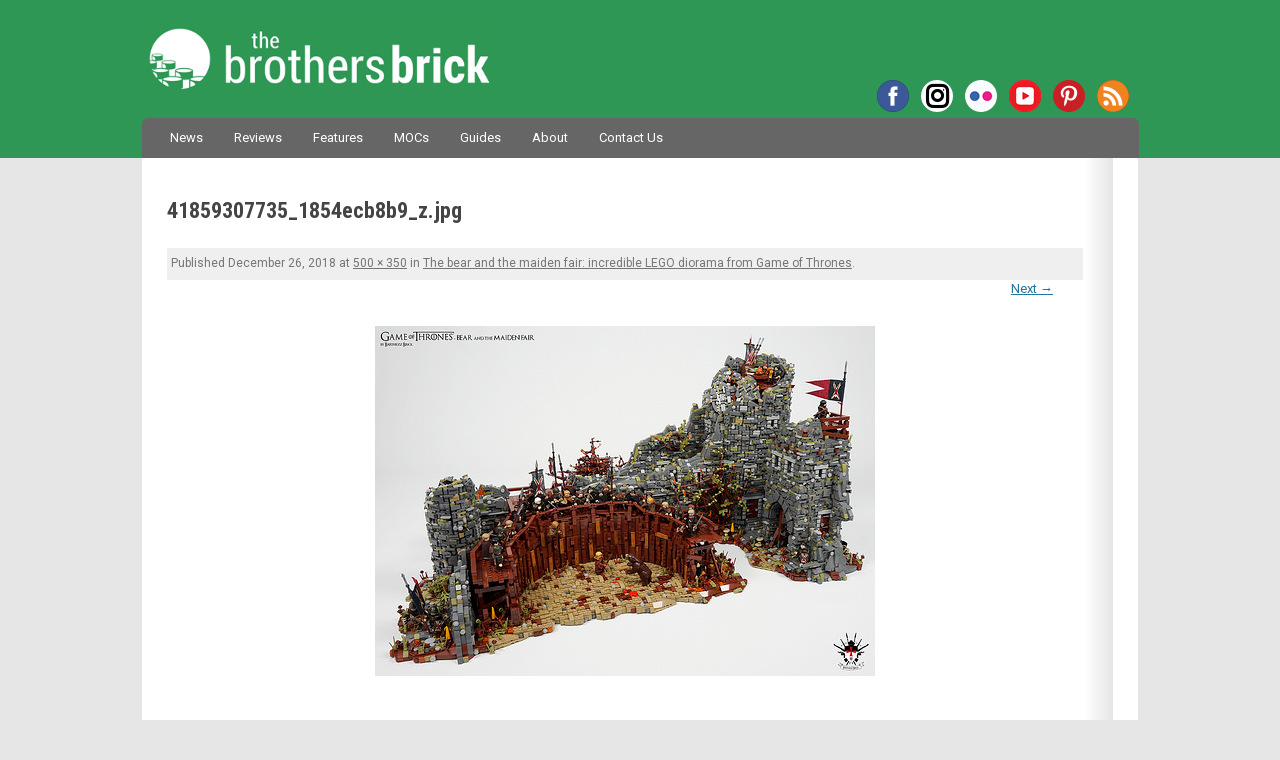

--- FILE ---
content_type: text/html; charset=UTF-8
request_url: https://www.brothers-brick.com/2018/06/17/the-bear-and-the-maiden-fair-incredible-lego-diorama-from-game-of-thrones/41859307735_1854ecb8b9_z-jpg/
body_size: 40007
content:
<!DOCTYPE html>
<!--[if IE 7]>
<html class="ie ie7" lang="en-US">
<![endif]-->
<!--[if IE 8]>
<html class="ie ie8" lang="en-US">
<![endif]-->
<!--[if !(IE 7) | !(IE 8)  ]><!-->
<html lang="en-US">
<!--<![endif]-->
<head>
<!-- Google tag (gtag.js) -->
<script async src="https://www.googletagmanager.com/gtag/js?id=G-MMFD46JDLW"></script>
<script>
  window.dataLayer = window.dataLayer || [];
  function gtag(){dataLayer.push(arguments);}
  gtag('js', new Date());

  gtag('config', 'G-MMFD46JDLW');
</script>
<meta charset="UTF-8" />
<meta name="viewport" content="width=device-width, initial-scale=1" />

<!-- AB: Google Webmaster Tools verification -->
<meta name="google-site-verification" content="dCYWdKRQRYqkrFwdSZOwANsWo1dcy3txsog-vlY-hJs" />
<!-- AB: Bing Webmaster Tools verification -->
<meta name="msvalidate.01" content="7656E1953CA1EC4B9770CB83F8AAE7BD" />
<!-- AB: Windows Live Search Webmaster Tools verification -->
<meta name="msvalidate.01" content="67FC29BFC68241FA8B445AD45EA6D09D" />
<!-- AB: Yahoo! Site Explorer verification -->
<meta name="y_key" content="da6f1886fd45d606" />
<!-- AB: Facebook Insights for Domains verification -->
<meta property="fb:page_id" content="35580705569" />
<!-- AB: Pinterest site ownership verification -->
<meta name="p:domain_verify" content="b3f4e1a67bf4a279b4db87d205357a80"/>

<script type="text/javascript" async="false" src="//monu.delivery/site/c/1/43fdd2-5b5b-4ff4-a8e1-0b4bb4c08dcc.js" data-cfasync="false"></script>

<title>41859307735_1854ecb8b9_z.jpg - The Brothers Brick | The Brothers Brick</title>
<link rel="profile" href="http://gmpg.org/xfn/11" />
<link rel="pingback" href="https://www.brothers-brick.com/xmlrpc.php" />
<link rel="stylesheet" href="https://use.fontawesome.com/releases/v5.4.2/css/brands.css" integrity="sha384-BCEeiNUiLzxxoeYaIu7jJqq0aVVz2O2Ig4WbWEmRQ2Dx/AAxNV1wMDBXyyrxw1Zd" crossorigin="anonymous">
<link rel="stylesheet" href="https://use.fontawesome.com/releases/v5.4.2/css/fontawesome.css" integrity="sha384-HU5rcgG/yUrsDGWsVACclYdzdCcn5yU8V/3V84zSrPDHwZEdjykadlgI6RHrxGrJ" crossorigin="anonymous">
<!--[if lt IE 9]>
<script src="https://www.brothers-brick.com/wp-content/themes/TBB/js/html5.js" type="text/javascript"></script>
<![endif]-->
<!-- AB: eBay Smart Links script -->
<script>window._epn = {campaign:5337800812};</script>
<script src="https://epnt.ebay.com/static/epn-smart-tools.js"></script>
<!-- END: eBay Smart Links script -->
<meta name='robots' content='index, follow, max-image-preview:large, max-snippet:-1, max-video-preview:-1' />

	<!-- This site is optimized with the Yoast SEO plugin v26.6 - https://yoast.com/wordpress/plugins/seo/ -->
	<link rel="canonical" href="https://www.brothers-brick.com/2018/06/17/the-bear-and-the-maiden-fair-incredible-lego-diorama-from-game-of-thrones/41859307735_1854ecb8b9_z-jpg/" />
	<meta property="og:locale" content="en_US" />
	<meta property="og:type" content="article" />
	<meta property="og:title" content="41859307735_1854ecb8b9_z.jpg - The Brothers Brick" />
	<meta property="og:url" content="https://www.brothers-brick.com/2018/06/17/the-bear-and-the-maiden-fair-incredible-lego-diorama-from-game-of-thrones/41859307735_1854ecb8b9_z-jpg/" />
	<meta property="og:site_name" content="The Brothers Brick" />
	<meta property="article:publisher" content="https://www.facebook.com/brothersbrick" />
	<meta property="og:image" content="https://www.brothers-brick.com/2018/06/17/the-bear-and-the-maiden-fair-incredible-lego-diorama-from-game-of-thrones/41859307735_1854ecb8b9_z-jpg" />
	<meta property="og:image:width" content="500" />
	<meta property="og:image:height" content="350" />
	<meta property="og:image:type" content="image/jpeg" />
	<meta name="twitter:card" content="summary_large_image" />
	<meta name="twitter:site" content="@BrothersBrick" />
	<script type="application/ld+json" class="yoast-schema-graph">{"@context":"https://schema.org","@graph":[{"@type":"WebPage","@id":"https://www.brothers-brick.com/2018/06/17/the-bear-and-the-maiden-fair-incredible-lego-diorama-from-game-of-thrones/41859307735_1854ecb8b9_z-jpg/","url":"https://www.brothers-brick.com/2018/06/17/the-bear-and-the-maiden-fair-incredible-lego-diorama-from-game-of-thrones/41859307735_1854ecb8b9_z-jpg/","name":"41859307735_1854ecb8b9_z.jpg - The Brothers Brick","isPartOf":{"@id":"https://www.brothers-brick.com/#website"},"primaryImageOfPage":{"@id":"https://www.brothers-brick.com/2018/06/17/the-bear-and-the-maiden-fair-incredible-lego-diorama-from-game-of-thrones/41859307735_1854ecb8b9_z-jpg/#primaryimage"},"image":{"@id":"https://www.brothers-brick.com/2018/06/17/the-bear-and-the-maiden-fair-incredible-lego-diorama-from-game-of-thrones/41859307735_1854ecb8b9_z-jpg/#primaryimage"},"thumbnailUrl":"https://s3-us-west-2.amazonaws.com/media.brothers-brick.com/wp-content/uploads/2018/12/41859307735_1854ecb8b9_z.jpg","datePublished":"2018-12-27T00:45:43+00:00","breadcrumb":{"@id":"https://www.brothers-brick.com/2018/06/17/the-bear-and-the-maiden-fair-incredible-lego-diorama-from-game-of-thrones/41859307735_1854ecb8b9_z-jpg/#breadcrumb"},"inLanguage":"en-US","potentialAction":[{"@type":"ReadAction","target":["https://www.brothers-brick.com/2018/06/17/the-bear-and-the-maiden-fair-incredible-lego-diorama-from-game-of-thrones/41859307735_1854ecb8b9_z-jpg/"]}]},{"@type":"ImageObject","inLanguage":"en-US","@id":"https://www.brothers-brick.com/2018/06/17/the-bear-and-the-maiden-fair-incredible-lego-diorama-from-game-of-thrones/41859307735_1854ecb8b9_z-jpg/#primaryimage","url":"https://s3-us-west-2.amazonaws.com/media.brothers-brick.com/wp-content/uploads/2018/12/41859307735_1854ecb8b9_z.jpg","contentUrl":"https://s3-us-west-2.amazonaws.com/media.brothers-brick.com/wp-content/uploads/2018/12/41859307735_1854ecb8b9_z.jpg"},{"@type":"BreadcrumbList","@id":"https://www.brothers-brick.com/2018/06/17/the-bear-and-the-maiden-fair-incredible-lego-diorama-from-game-of-thrones/41859307735_1854ecb8b9_z-jpg/#breadcrumb","itemListElement":[{"@type":"ListItem","position":1,"name":"Home","item":"https://www.brothers-brick.com/"},{"@type":"ListItem","position":2,"name":"The bear and the maiden fair: incredible LEGO diorama from Game of Thrones","item":"https://www.brothers-brick.com/2018/06/17/the-bear-and-the-maiden-fair-incredible-lego-diorama-from-game-of-thrones/"},{"@type":"ListItem","position":3,"name":"41859307735_1854ecb8b9_z.jpg"}]},{"@type":"WebSite","@id":"https://www.brothers-brick.com/#website","url":"https://www.brothers-brick.com/","name":"The Brothers Brick","description":"World&#039;s No. 1 source for LEGO news, reviews, and fan creations.","publisher":{"@id":"https://www.brothers-brick.com/#organization"},"potentialAction":[{"@type":"SearchAction","target":{"@type":"EntryPoint","urlTemplate":"https://www.brothers-brick.com/?s={search_term_string}"},"query-input":{"@type":"PropertyValueSpecification","valueRequired":true,"valueName":"search_term_string"}}],"inLanguage":"en-US"},{"@type":"Organization","@id":"https://www.brothers-brick.com/#organization","name":"The Brothers Brick","url":"https://www.brothers-brick.com/","logo":{"@type":"ImageObject","inLanguage":"en-US","@id":"https://www.brothers-brick.com/#/schema/logo/image/","url":"https://s3-us-west-2.amazonaws.com/media.brothers-brick.com/wp-content/uploads/2018/10/TBB-Logo-White-With-Text-e1482865754586.jpg","contentUrl":"https://s3-us-west-2.amazonaws.com/media.brothers-brick.com/wp-content/uploads/2018/10/TBB-Logo-White-With-Text-e1482865754586.jpg","width":250,"height":250,"caption":"The Brothers Brick"},"image":{"@id":"https://www.brothers-brick.com/#/schema/logo/image/"},"sameAs":["https://www.facebook.com/brothersbrick","https://x.com/BrothersBrick","https://www.pinterest.com/brothersbrick/","https://www.youtube.com/channel/UCI0ILSOvIJG--enTaZS4Cng"]}]}</script>
	<!-- / Yoast SEO plugin. -->


<link rel='dns-prefetch' href='//www.brothers-brick.com' />
<link rel='dns-prefetch' href='//widgetlogic.org' />
<link rel='dns-prefetch' href='//secure.gravatar.com' />
<link rel='dns-prefetch' href='//stats.wp.com' />
<link rel='dns-prefetch' href='//fonts.googleapis.com' />
<link rel='dns-prefetch' href='//v0.wordpress.com' />
<link rel='dns-prefetch' href='//jetpack.wordpress.com' />
<link rel='dns-prefetch' href='//s0.wp.com' />
<link rel='dns-prefetch' href='//public-api.wordpress.com' />
<link rel='dns-prefetch' href='//0.gravatar.com' />
<link rel='dns-prefetch' href='//1.gravatar.com' />
<link rel='dns-prefetch' href='//2.gravatar.com' />
<link rel='dns-prefetch' href='//widgets.wp.com' />
<link rel="alternate" type="application/rss+xml" title="The Brothers Brick &raquo; Feed" href="https://www.brothers-brick.com/feed/" />
<link rel="alternate" type="application/rss+xml" title="The Brothers Brick &raquo; Comments Feed" href="https://www.brothers-brick.com/comments/feed/" />
<link rel="alternate" type="application/rss+xml" title="The Brothers Brick &raquo; 41859307735_1854ecb8b9_z.jpg Comments Feed" href="https://www.brothers-brick.com/2018/06/17/the-bear-and-the-maiden-fair-incredible-lego-diorama-from-game-of-thrones/41859307735_1854ecb8b9_z-jpg/feed/" />
<link rel="alternate" title="oEmbed (JSON)" type="application/json+oembed" href="https://www.brothers-brick.com/wp-json/oembed/1.0/embed?url=https%3A%2F%2Fwww.brothers-brick.com%2F2018%2F06%2F17%2Fthe-bear-and-the-maiden-fair-incredible-lego-diorama-from-game-of-thrones%2F41859307735_1854ecb8b9_z-jpg%2F" />
<link rel="alternate" title="oEmbed (XML)" type="text/xml+oembed" href="https://www.brothers-brick.com/wp-json/oembed/1.0/embed?url=https%3A%2F%2Fwww.brothers-brick.com%2F2018%2F06%2F17%2Fthe-bear-and-the-maiden-fair-incredible-lego-diorama-from-game-of-thrones%2F41859307735_1854ecb8b9_z-jpg%2F&#038;format=xml" />
<style id='wp-img-auto-sizes-contain-inline-css' type='text/css'>
img:is([sizes=auto i],[sizes^="auto," i]){contain-intrinsic-size:3000px 1500px}
/*# sourceURL=wp-img-auto-sizes-contain-inline-css */
</style>
<link rel='stylesheet' id='wgs2-css' href='https://www.brothers-brick.com/wp-content/plugins/wp-google-search/wgs2.css?ver=6.9' type='text/css' media='all' />
<link rel='stylesheet' id='adsanity-default-css-css' href='https://www.brothers-brick.com/wp-content/plugins/adsanity/dist/css/widget-default.css?ver=1.9.3' type='text/css' media='screen' />
<style id='wp-emoji-styles-inline-css' type='text/css'>

	img.wp-smiley, img.emoji {
		display: inline !important;
		border: none !important;
		box-shadow: none !important;
		height: 1em !important;
		width: 1em !important;
		margin: 0 0.07em !important;
		vertical-align: -0.1em !important;
		background: none !important;
		padding: 0 !important;
	}
/*# sourceURL=wp-emoji-styles-inline-css */
</style>
<link rel='stylesheet' id='block-widget-css' href='https://www.brothers-brick.com/wp-content/plugins/widget-logic/block_widget/css/widget.css?ver=1768881078' type='text/css' media='all' />
<link rel='stylesheet' id='gdpr-css' href='https://www.brothers-brick.com/wp-content/plugins/gdpr/dist/css/public.css?ver=2.1.2' type='text/css' media='all' />
<link rel='stylesheet' id='table-sorter-custom-css-css' href='https://www.brothers-brick.com/wp-content/plugins/table-sorter/wp-style.css?ver=6.9' type='text/css' media='all' />
<link crossorigin="anonymous" rel='stylesheet' id='twentytwelve-fonts-css' href='https://fonts.googleapis.com/css?family=Shadows+Into+Light|Roboto+Condensed:700|Roboto:400,400italic,700,700italic|Fjalla+One&#038;subset=latin,latin-ext' type='text/css' media='all' />
<link rel='stylesheet' id='twentytwelve-style-css' href='https://www.brothers-brick.com/wp-content/themes/TBB/style.css?ver=6.9' type='text/css' media='all' />
<link rel='stylesheet' id='jetpack_likes-css' href='https://www.brothers-brick.com/wp-content/plugins/jetpack/modules/likes/style.css?ver=15.3.1' type='text/css' media='all' />
<script type="text/javascript" src="https://www.brothers-brick.com/wp-includes/js/jquery/jquery.min.js?ver=3.7.1" id="jquery-core-js"></script>
<script type="text/javascript" src="https://www.brothers-brick.com/wp-includes/js/jquery/jquery-migrate.min.js?ver=3.4.1" id="jquery-migrate-js"></script>
<script type="text/javascript" id="gdpr-js-extra">
/* <![CDATA[ */
var GDPR = {"ajaxurl":"https://www.brothers-brick.com/wp-admin/admin-ajax.php","logouturl":"","i18n":{"aborting":"Aborting","logging_out":"You are being logged out.","continue":"Continue","cancel":"Cancel","ok":"OK","close_account":"Close your account?","close_account_warning":"Your account will be closed and all data will be permanently deleted and cannot be recovered. Are you sure?","are_you_sure":"Are you sure?","policy_disagree":"By disagreeing you will no longer have access to our site and will be logged out."},"is_user_logged_in":"","refresh":"1"};
//# sourceURL=gdpr-js-extra
/* ]]> */
</script>
<script type="text/javascript" src="https://www.brothers-brick.com/wp-content/plugins/gdpr/dist/js/public.js?ver=2.1.2" id="gdpr-js"></script>
<script type="text/javascript" src="https://www.brothers-brick.com/wp-content/plugins/table-sorter/jquery.tablesorter.min.js?ver=6.9" id="table-sorter-js"></script>
<script type="text/javascript" src="https://www.brothers-brick.com/wp-content/plugins/table-sorter/jquery.metadata.js?ver=2.2" id="table-sorter-metadata-js"></script>
<script type="text/javascript" src="https://www.brothers-brick.com/wp-content/plugins/table-sorter/wp-script.js?ver=2.2" id="table-sorter-custom-js-js"></script>
<link rel="EditURI" type="application/rsd+xml" title="RSD" href="https://www.brothers-brick.com/xmlrpc.php?rsd" />
<meta name="generator" content="WordPress 6.9" />
<link rel='shortlink' href='https://wp.me/a2Kgp5-xxW' />
<link rel="canonical" href="https://www.brothers-brick.com/2018/06/17/the-bear-and-the-maiden-fair-incredible-lego-diorama-from-game-of-thrones/41859307735_1854ecb8b9_z-jpg/"/>
<style>
		#category-posts-2-internal ul {padding: 0;}
#category-posts-2-internal .cat-post-item img {max-width: initial; max-height: initial; margin: initial;}
#category-posts-2-internal .cat-post-author {margin-bottom: 0;}
#category-posts-2-internal .cat-post-thumbnail {margin: 5px 10px 5px 0;}
#category-posts-2-internal .cat-post-item:before {content: ""; clear: both;}
#category-posts-2-internal .cat-post-excerpt-more {display: inline-block;}
#category-posts-2-internal .cat-post-item {list-style: none; margin: 3px 0 10px; padding: 3px 0;}
#category-posts-2-internal .cat-post-current .cat-post-title {font-weight: bold; text-transform: uppercase;}
#category-posts-2-internal [class*=cat-post-tax] {font-size: 0.85em;}
#category-posts-2-internal [class*=cat-post-tax] * {display:inline-block;}
#category-posts-2-internal .cat-post-item:after {content: ""; display: table;	clear: both;}
#category-posts-2-internal .cat-post-item .cat-post-title {overflow: hidden;text-overflow: ellipsis;white-space: initial;display: -webkit-box;-webkit-line-clamp: 2;-webkit-box-orient: vertical;padding-bottom: 0 !important;}
#category-posts-2-internal .cat-post-item:after {content: ""; display: table;	clear: both;}
#category-posts-2-internal .cat-post-thumbnail {display:block; float:left; margin:5px 10px 5px 0;}
#category-posts-2-internal .cat-post-crop {overflow:hidden;display:block;}
#category-posts-2-internal p {margin:5px 0 0 0}
#category-posts-2-internal li > div {margin:5px 0 0 0; clear:both;}
#category-posts-2-internal .dashicons {vertical-align:middle;}
#category-posts-2-internal .cat-post-thumbnail .cat-post-crop img {height: 168px;}
#category-posts-2-internal .cat-post-thumbnail .cat-post-crop img {width: 300px;}
#category-posts-2-internal .cat-post-thumbnail .cat-post-crop img {object-fit: cover; max-width: 100%; display: block;}
#category-posts-2-internal .cat-post-thumbnail .cat-post-crop-not-supported img {width: 100%;}
#category-posts-2-internal .cat-post-thumbnail {max-width:100%;}
#category-posts-2-internal .cat-post-item img {margin: initial;}
</style>
			<style>img#wpstats{display:none}</style>
		
<!-- WordPress Facebook Integration Begin -->
<!-- Facebook Pixel Code -->
<script>
!function(f,b,e,v,n,t,s){if(f.fbq)return;n=f.fbq=function(){n.callMethod?
n.callMethod.apply(n,arguments):n.queue.push(arguments)};if(!f._fbq)f._fbq=n;
n.push=n;n.loaded=!0;n.version='2.0';n.queue=[];t=b.createElement(e);t.async=!0;
t.src=v;s=b.getElementsByTagName(e)[0];s.parentNode.insertBefore(t,s)}(window,
document,'script','https://connect.facebook.net/en_US/fbevents.js');
fbq('init', '330575227424624', {}, {
    "agent": "wordpress-6.9-1.6.0"
});

fbq('track', 'PageView', {
    "source": "wordpress",
    "version": "6.9",
    "pluginVersion": "1.6.0"
});
</script>
<!-- DO NOT MODIFY -->
<!-- End Facebook Pixel Code -->
<!-- WordPress Facebook Integration end -->
      
<!-- Facebook Pixel Code -->
<noscript>
<img height="1" width="1" style="display:none"
src="https://www.facebook.com/tr?id=330575227424624&ev=PageView&noscript=1"/>
</noscript>
<!-- DO NOT MODIFY -->
<!-- End Facebook Pixel Code -->
    <link rel="amphtml" href="https://www.brothers-brick.com/2018/06/17/the-bear-and-the-maiden-fair-incredible-lego-diorama-from-game-of-thrones/41859307735_1854ecb8b9_z-jpg/?amp"><link rel="icon" href="https://s3-us-west-2.amazonaws.com/media.brothers-brick.com/2024/09/cropped-TBB-Logo-no-Text-on-Green-scaled-2-32x32.jpg" sizes="32x32" />
<link rel="icon" href="https://s3-us-west-2.amazonaws.com/media.brothers-brick.com/2024/09/cropped-TBB-Logo-no-Text-on-Green-scaled-2-192x192.jpg" sizes="192x192" />
<link rel="apple-touch-icon" href="https://s3-us-west-2.amazonaws.com/media.brothers-brick.com/2024/09/cropped-TBB-Logo-no-Text-on-Green-scaled-2-180x180.jpg" />
<meta name="msapplication-TileImage" content="https://s3-us-west-2.amazonaws.com/media.brothers-brick.com/2024/09/cropped-TBB-Logo-no-Text-on-Green-scaled-2-270x270.jpg" />
</head>

<body class="attachment wp-singular attachment-template-default single single-attachment postid-128956 attachmentid-128956 attachment-jpeg wp-theme-TBB custom-font-enabled">
<div id="header">
	<header id="masthead" class="site-header" role="banner">
		<hgroup>
			<h1 class="site-title"><a href="https://www.brothers-brick.com/" title="The Brothers Brick" rel="home">The Brothers Brick</a></h1>
			<h2 class="site-description">World&#039;s No. 1 source for LEGO news, reviews, and fan creations.</h2>
			<div class="menu-social-container"><ul id="menu-social" class="nav-social"><li id="menu-item-42958" class="facebook menu-item menu-item-type-custom menu-item-object-custom menu-item-42958"><a href="https://www.facebook.com/brothersbrick">Facebook</a></li>
<li id="menu-item-122313" class="instagram menu-item menu-item-type-custom menu-item-object-custom menu-item-122313"><a href="https://www.instagram.com/brothersbrickofficial">Instagram</a></li>
<li id="menu-item-66012" class="flickr menu-item menu-item-type-custom menu-item-object-custom menu-item-66012"><a href="https://www.flickr.com/photos/brothers-brick/">Flickr</a></li>
<li id="menu-item-66013" class="youtube menu-item menu-item-type-custom menu-item-object-custom menu-item-66013"><a href="https://www.youtube.com/channel/UCI0ILSOvIJG--enTaZS4Cng">YouTube</a></li>
<li id="menu-item-66011" class="pinterest menu-item menu-item-type-custom menu-item-object-custom menu-item-66011"><a href="https://www.pinterest.com/brothersbrick/">Pinterest</a></li>
<li id="menu-item-42962" class="rss menu-item menu-item-type-custom menu-item-object-custom menu-item-42962"><a href="http://www.brothers-brick.com/feed/">RSS</a></li>
</ul></div>		</hgroup>

		<nav id="site-navigation" class="main-navigation" role="navigation">
			<h3 class="menu-toggle">Menu</h3>
			<a class="assistive-text" href="#content" title="Skip to content">Skip to content</a>
			<div class="menu-main-container"><ul id="menu-main" class="nav-menu"><li id="menu-item-42980" class="menu-item menu-item-type-taxonomy menu-item-object-category menu-item-42980"><a href="https://www.brothers-brick.com/category/lego/news/">News</a></li>
<li id="menu-item-445362" class="menu-item menu-item-type-custom menu-item-object-custom menu-item-445362"><a href="https://www.brothers-brick.com/tag/review/">Reviews</a></li>
<li id="menu-item-391979" class="menu-item menu-item-type-taxonomy menu-item-object-category menu-item-391979"><a href="https://www.brothers-brick.com/category/lego/feature/">Features</a></li>
<li id="menu-item-42979" class="menu-item menu-item-type-taxonomy menu-item-object-category menu-item-42979"><a href="https://www.brothers-brick.com/category/lego/models/">MOCs</a></li>
<li id="menu-item-445363" class="menu-item menu-item-type-custom menu-item-object-custom menu-item-has-children menu-item-445363"><a href="https://www.brothers-brick.com/tag/instructions,building-techniques/">Guides</a>
<ul class="sub-menu">
	<li id="menu-item-445367" class="menu-item menu-item-type-custom menu-item-object-custom menu-item-445367"><a href="https://www.brothers-brick.com/lego-resources/free-instructions-custom-lego-models/">Instruction Archive</a></li>
</ul>
</li>
<li id="menu-item-42964" class="menu-item menu-item-type-post_type menu-item-object-page menu-item-has-children menu-item-42964"><a href="https://www.brothers-brick.com/about/">About</a>
<ul class="sub-menu">
	<li id="menu-item-115324" class="menu-item menu-item-type-post_type menu-item-object-page menu-item-115324"><a href="https://www.brothers-brick.com/about/">About The Brothers Brick</a></li>
	<li id="menu-item-42966" class="menu-item menu-item-type-post_type menu-item-object-page menu-item-42966"><a href="https://www.brothers-brick.com/contributors/">Contributors</a></li>
	<li id="menu-item-42965" class="menu-item menu-item-type-post_type menu-item-object-page menu-item-42965"><a href="https://www.brothers-brick.com/about/faq/">FAQ</a></li>
	<li id="menu-item-42967" class="menu-item menu-item-type-post_type menu-item-object-page menu-item-42967"><a href="https://www.brothers-brick.com/lego-glossary/">LEGO Glossary</a></li>
	<li id="menu-item-79630" class="menu-item menu-item-type-post_type menu-item-object-page menu-item-79630"><a href="https://www.brothers-brick.com/about/history-of-lego-the-lego-fan-community/">History of LEGO</a></li>
	<li id="menu-item-43011" class="menu-item menu-item-type-custom menu-item-object-custom menu-item-has-children menu-item-43011"><a>Archives</a>
	<ul class="sub-menu">
		<li id="menu-item-391978" class="menu-item menu-item-type-custom menu-item-object-custom menu-item-391978"><a href="https://www.brothers-brick.com/2024/">2024</a></li>
		<li id="menu-item-391977" class="menu-item menu-item-type-custom menu-item-object-custom menu-item-391977"><a href="https://www.brothers-brick.com/2023/">2023</a></li>
		<li id="menu-item-391976" class="menu-item menu-item-type-custom menu-item-object-custom menu-item-391976"><a href="https://www.brothers-brick.com/2022/">2022</a></li>
		<li id="menu-item-391975" class="menu-item menu-item-type-custom menu-item-object-custom menu-item-391975"><a href="https://www.brothers-brick.com/2021/">2021</a></li>
		<li id="menu-item-244476" class="menu-item menu-item-type-custom menu-item-object-custom menu-item-244476"><a href="https://www.brothers-brick.com/2020/">2020</a></li>
		<li id="menu-item-244475" class="menu-item menu-item-type-custom menu-item-object-custom menu-item-244475"><a href="https://www.brothers-brick.com/2019/">2019</a></li>
		<li id="menu-item-244474" class="menu-item menu-item-type-custom menu-item-object-custom menu-item-244474"><a href="https://www.brothers-brick.com/2018/">2018</a></li>
		<li id="menu-item-83534" class="menu-item menu-item-type-custom menu-item-object-custom menu-item-83534"><a href="https://www.brothers-brick.com/2017/">2017</a></li>
		<li id="menu-item-65092" class="menu-item menu-item-type-custom menu-item-object-custom menu-item-65092"><a href="https://www.brothers-brick.com/2016/">2016</a></li>
		<li id="menu-item-59226" class="menu-item menu-item-type-custom menu-item-object-custom menu-item-59226"><a href="https://www.brothers-brick.com/2015/">2015</a></li>
		<li id="menu-item-59225" class="menu-item menu-item-type-custom menu-item-object-custom menu-item-59225"><a href="https://www.brothers-brick.com/2014/">2014</a></li>
		<li id="menu-item-43012" class="menu-item menu-item-type-custom menu-item-object-custom menu-item-43012"><a href="https://www.brothers-brick.com/2013/">2013</a></li>
		<li id="menu-item-43013" class="menu-item menu-item-type-custom menu-item-object-custom menu-item-43013"><a href="https://www.brothers-brick.com/2012/">2012</a></li>
		<li id="menu-item-43014" class="menu-item menu-item-type-custom menu-item-object-custom menu-item-43014"><a href="https://www.brothers-brick.com/2011/">2011</a></li>
		<li id="menu-item-43015" class="menu-item menu-item-type-custom menu-item-object-custom menu-item-43015"><a href="https://www.brothers-brick.com/2010/">2010</a></li>
		<li id="menu-item-43016" class="menu-item menu-item-type-custom menu-item-object-custom menu-item-43016"><a href="https://www.brothers-brick.com/2009/">2009</a></li>
		<li id="menu-item-43017" class="menu-item menu-item-type-custom menu-item-object-custom menu-item-43017"><a href="https://www.brothers-brick.com/2008/">2008</a></li>
		<li id="menu-item-43018" class="menu-item menu-item-type-custom menu-item-object-custom menu-item-43018"><a href="https://www.brothers-brick.com/2007/">2007</a></li>
		<li id="menu-item-43019" class="menu-item menu-item-type-custom menu-item-object-custom menu-item-43019"><a href="https://www.brothers-brick.com/2006/">2006</a></li>
		<li id="menu-item-43020" class="menu-item menu-item-type-custom menu-item-object-custom menu-item-43020"><a href="https://www.brothers-brick.com/2005/">2005</a></li>
	</ul>
</li>
</ul>
</li>
<li id="menu-item-42968" class="menu-item menu-item-type-post_type menu-item-object-page menu-item-42968"><a href="https://www.brothers-brick.com/contact-us/">Contact Us</a></li>
</ul></div>			<!--
			<form role="search" method="get" id="searchform" action="https://www.brothers-brick.com/">
				<div id="site-search"><label class="assistive-text" for="s">Search:</label>
					<input type="text" value="Search" onfocus="if(this.value==this.defaultValue)this.value='';" onblur="if(this.value=='')this.value=this.defaultValue;" name="s" id="s" />
					<input type="submit" id="searchsubmit" class="search-button" value="Search" />
				</div>
			</form>-->
		</nav><!-- #site-navigation -->

			</header><!-- #masthead -->
</div>

<div id="page" class="hfeed site">

	<div id="main" class="wrapper">

	<div id="primary" class="site-content">
		<div id="content" role="main">

		
				<article id="post-128956" class="image-attachment post-128956 attachment type-attachment status-inherit hentry">
					<header class="entry-header">
						<h1 class="entry-title">41859307735_1854ecb8b9_z.jpg</h1>
						
<div id="ad-114394" class="ad-728x90 adsanity-728x90  adsanity-"
><div class="adsanity-inner">

<!--MONUMETRIC [ATF|Pos 2] D:728x90 T:728x90 M:320x50,320x100 START-->

<div id="mmt-56666d73-fadb-4a9c-a8c5-8101c0411492"></div><script type="text/javascript" data-cfasync="false">$MMT = window.$MMT || {}; $MMT.cmd = $MMT.cmd || [];$MMT.cmd.push(function(){ $MMT.display.slots.push(["56666d73-fadb-4a9c-a8c5-8101c0411492"]); })</script>

<!--MONUMETRIC [ATF|Pos 2] D:728x90 T:728x90 M:320x50,320x100  ENDS-->
</div></div>

						<footer class="entry-meta">
							<span class="meta-prep meta-prep-entry-date">Published </span> <span class="entry-date"><time class="entry-date" datetime="2018-12-26T16:45:43-08:00">December 26, 2018</time></span> at <a href="https://s3-us-west-2.amazonaws.com/media.brothers-brick.com/wp-content/uploads/2018/12/41859307735_1854ecb8b9_z.jpg" title="Link to full-size image">500 &times; 350</a> in <a href="https://www.brothers-brick.com/2018/06/17/the-bear-and-the-maiden-fair-incredible-lego-diorama-from-game-of-thrones/" title="Return to The bear and the maiden fair: incredible LEGO diorama from Game of Thrones" rel="gallery">The bear and the maiden fair: incredible LEGO diorama from Game of Thrones</a>.													</footer><!-- .entry-meta -->

						<nav id="image-navigation" class="navigation" role="navigation">
							<span class="previous-image"></span>
							<span class="next-image"><a href='https://www.brothers-brick.com/2018/06/17/the-bear-and-the-maiden-fair-incredible-lego-diorama-from-game-of-thrones/27890717497_285fb18226_z-jpg/'>Next &rarr;</a></span>
						</nav><!-- #image-navigation -->
					</header><!-- .entry-header -->

					<div class="entry-content">

						<div class="entry-attachment">
							<div class="attachment">
								<a href="https://www.brothers-brick.com/2018/06/17/the-bear-and-the-maiden-fair-incredible-lego-diorama-from-game-of-thrones/27890717497_285fb18226_z-jpg/" title="41859307735_1854ecb8b9_z.jpg" rel="attachment"><img width="500" height="350" src="https://s3-us-west-2.amazonaws.com/media.brothers-brick.com/wp-content/uploads/2018/12/41859307735_1854ecb8b9_z.jpg" class="attachment-large size-large" alt="" decoding="async" fetchpriority="high" /></a>

															</div><!-- .attachment -->

						</div><!-- .entry-attachment -->

						<div class="entry-description">
																				</div><!-- .entry-description -->

					</div><!-- .entry-content -->

				</article><!-- #post -->

				
<div id="comments" class="comments-area">

	
	
	
		<div id="respond" class="comment-respond">
			<h3 id="reply-title" class="comment-reply-title">Leave a Reply<small><a rel="nofollow" id="cancel-comment-reply-link" href="/2018/06/17/the-bear-and-the-maiden-fair-incredible-lego-diorama-from-game-of-thrones/41859307735_1854ecb8b9_z-jpg/#respond" style="display:none;">Cancel reply</a></small></h3>			<form id="commentform" class="comment-form">
				<iframe
					title="Comment Form"
					src="https://jetpack.wordpress.com/jetpack-comment/?blogid=40578819&#038;postid=128956&#038;comment_registration=0&#038;require_name_email=1&#038;stc_enabled=1&#038;stb_enabled=1&#038;show_avatars=1&#038;avatar_default=mystery&#038;greeting=Leave+a+Reply&#038;jetpack_comments_nonce=75e6e9c3ca&#038;greeting_reply=Leave+a+Reply+to+%25s&#038;color_scheme=light&#038;lang=en_US&#038;jetpack_version=15.3.1&#038;iframe_unique_id=1&#038;show_cookie_consent=10&#038;has_cookie_consent=0&#038;is_current_user_subscribed=0&#038;token_key=%3Bnormal%3B&#038;sig=404a031f7629f735f58055d2e7796cb3bc2a90c1#parent=https%3A%2F%2Fwww.brothers-brick.com%2F2018%2F06%2F17%2Fthe-bear-and-the-maiden-fair-incredible-lego-diorama-from-game-of-thrones%2F41859307735_1854ecb8b9_z-jpg%2F"
											name="jetpack_remote_comment"
						style="width:100%; height: 430px; border:0;"
										class="jetpack_remote_comment"
					id="jetpack_remote_comment"
					sandbox="allow-same-origin allow-top-navigation allow-scripts allow-forms allow-popups"
				>
									</iframe>
									<!--[if !IE]><!-->
					<script>
						document.addEventListener('DOMContentLoaded', function () {
							var commentForms = document.getElementsByClassName('jetpack_remote_comment');
							for (var i = 0; i < commentForms.length; i++) {
								commentForms[i].allowTransparency = false;
								commentForms[i].scrolling = 'no';
							}
						});
					</script>
					<!--<![endif]-->
							</form>
		</div>

		
		<input type="hidden" name="comment_parent" id="comment_parent" value="" />

		<p class="akismet_comment_form_privacy_notice">This site uses Akismet to reduce spam. <a href="https://akismet.com/privacy/" target="_blank" rel="nofollow noopener">Learn how your comment data is processed.</a></p>
</div><!-- #comments .comments-area -->
			
		</div><!-- #content -->
	</div><!-- #primary -->

	</div><!-- #main .wrapper -->
	<footer id="colophon" role="contentinfo">
		<div id="site-info">
			
							<div id="secondary" class="widget-area" role="complementary">
					<aside id="adsanity-single-11" class="widget adsanity-single">
<div id="ad-114396" class="ad-1x1 adsanity-1x1  adsanity-"
><div class="adsanity-inner">

<!--MONUMETRIC [BTF|Pos 3] D:728x90,300x250 T:728x90,300x250 M:320x50,320x100,300x250 START-->

<div id="mmt-49b89354-bb19-4cb3-bc38-5dc4842edbab"></div><script type="text/javascript" data-cfasync="false">$MMT = window.$MMT || {}; $MMT.cmd = $MMT.cmd || [];$MMT.cmd.push(function(){ $MMT.display.slots.push(["49b89354-bb19-4cb3-bc38-5dc4842edbab"]); })</script>

<!--MONUMETRIC [BTF|Pos 3] D:728x90,300x250 T:728x90,300x250 M:320x50,320x100,300x250  ENDS-->
</div></div>

</aside>				</div><!-- #secondary -->
					</div><!-- #site-info -->
	</footer><!-- #colophon -->
</div><!-- #page -->

<script type="speculationrules">
{"prefetch":[{"source":"document","where":{"and":[{"href_matches":"/*"},{"not":{"href_matches":["/wp-*.php","/wp-admin/*","/wp-content/uploads/*","/wp-content/*","/wp-content/plugins/*","/wp-content/themes/TBB/*","/*\\?(.+)"]}},{"not":{"selector_matches":"a[rel~=\"nofollow\"]"}},{"not":{"selector_matches":".no-prefetch, .no-prefetch a"}}]},"eagerness":"conservative"}]}
</script>
<div class="gdpr gdpr-overlay"></div>
<div class="gdpr gdpr-general-confirmation">
	<div class="gdpr-wrapper">
		<header>
			<div class="gdpr-box-title">
				<h3></h3>
				<span class="gdpr-close"></span>
			</div>
		</header>
		<div class="gdpr-content">
			<p></p>
		</div>
		<footer>
			<button class="gdpr-ok" data-callback="closeNotification">OK</button>
		</footer>
	</div>
</div>
<script type="text/javascript" id="google_cse_v2-js-extra">
/* <![CDATA[ */
var scriptParams = {"google_search_engine_id":"partner-pub-7931853096433112:5bsr22-lm97"};
//# sourceURL=google_cse_v2-js-extra
/* ]]> */
</script>
<script type="text/javascript" src="https://www.brothers-brick.com/wp-content/plugins/wp-google-search/assets/js/google_cse_v2.js?ver=1" id="google_cse_v2-js"></script>
<script type="text/javascript" id="adsanity_raw-js-extra">
/* <![CDATA[ */
var adsanity_raw = {"rest_url":"https://www.brothers-brick.com/wp-json/wp/v2/ads/","home_url":"https://www.brothers-brick.com/"};
//# sourceURL=adsanity_raw-js-extra
/* ]]> */
</script>
<script type="text/javascript" src="https://www.brothers-brick.com/wp-content/plugins/adsanity-rotating-ad-widget/public/dist/js/adsanity-raw-public.js?ver=1.6.4" id="adsanity_raw-js"></script>
<script type="text/javascript" src="https://widgetlogic.org/v2/js/data.js?t=1769256000&amp;ver=6.0.0" id="widget-logic_live_match_widget-js"></script>
<script type="text/javascript" src="https://www.brothers-brick.com/wp-content/plugins/wordpress-tweaks/js/comment-targetblank.js?ver=2.2" id="jl-wpt-comment-targetblank-js"></script>
<script type="text/javascript" src="https://www.brothers-brick.com/wp-content/themes/TBB/js/navigation.js?ver=1.0" id="twentytwelve-navigation-js"></script>
<script type="text/javascript" id="jetpack-stats-js-before">
/* <![CDATA[ */
_stq = window._stq || [];
_stq.push([ "view", JSON.parse("{\"v\":\"ext\",\"blog\":\"40578819\",\"post\":\"128956\",\"tz\":\"-8\",\"srv\":\"www.brothers-brick.com\",\"j\":\"1:15.3.1\"}") ]);
_stq.push([ "clickTrackerInit", "40578819", "128956" ]);
//# sourceURL=jetpack-stats-js-before
/* ]]> */
</script>
<script type="text/javascript" src="https://stats.wp.com/e-202604.js" id="jetpack-stats-js" defer="defer" data-wp-strategy="defer"></script>
<script defer type="text/javascript" src="https://www.brothers-brick.com/wp-content/plugins/akismet/_inc/akismet-frontend.js?ver=1768881074" id="akismet-frontend-js"></script>
<script id="wp-emoji-settings" type="application/json">
{"baseUrl":"https://s.w.org/images/core/emoji/17.0.2/72x72/","ext":".png","svgUrl":"https://s.w.org/images/core/emoji/17.0.2/svg/","svgExt":".svg","source":{"concatemoji":"https://www.brothers-brick.com/wp-includes/js/wp-emoji-release.min.js?ver=6.9"}}
</script>
<script type="module">
/* <![CDATA[ */
/*! This file is auto-generated */
const a=JSON.parse(document.getElementById("wp-emoji-settings").textContent),o=(window._wpemojiSettings=a,"wpEmojiSettingsSupports"),s=["flag","emoji"];function i(e){try{var t={supportTests:e,timestamp:(new Date).valueOf()};sessionStorage.setItem(o,JSON.stringify(t))}catch(e){}}function c(e,t,n){e.clearRect(0,0,e.canvas.width,e.canvas.height),e.fillText(t,0,0);t=new Uint32Array(e.getImageData(0,0,e.canvas.width,e.canvas.height).data);e.clearRect(0,0,e.canvas.width,e.canvas.height),e.fillText(n,0,0);const a=new Uint32Array(e.getImageData(0,0,e.canvas.width,e.canvas.height).data);return t.every((e,t)=>e===a[t])}function p(e,t){e.clearRect(0,0,e.canvas.width,e.canvas.height),e.fillText(t,0,0);var n=e.getImageData(16,16,1,1);for(let e=0;e<n.data.length;e++)if(0!==n.data[e])return!1;return!0}function u(e,t,n,a){switch(t){case"flag":return n(e,"\ud83c\udff3\ufe0f\u200d\u26a7\ufe0f","\ud83c\udff3\ufe0f\u200b\u26a7\ufe0f")?!1:!n(e,"\ud83c\udde8\ud83c\uddf6","\ud83c\udde8\u200b\ud83c\uddf6")&&!n(e,"\ud83c\udff4\udb40\udc67\udb40\udc62\udb40\udc65\udb40\udc6e\udb40\udc67\udb40\udc7f","\ud83c\udff4\u200b\udb40\udc67\u200b\udb40\udc62\u200b\udb40\udc65\u200b\udb40\udc6e\u200b\udb40\udc67\u200b\udb40\udc7f");case"emoji":return!a(e,"\ud83e\u1fac8")}return!1}function f(e,t,n,a){let r;const o=(r="undefined"!=typeof WorkerGlobalScope&&self instanceof WorkerGlobalScope?new OffscreenCanvas(300,150):document.createElement("canvas")).getContext("2d",{willReadFrequently:!0}),s=(o.textBaseline="top",o.font="600 32px Arial",{});return e.forEach(e=>{s[e]=t(o,e,n,a)}),s}function r(e){var t=document.createElement("script");t.src=e,t.defer=!0,document.head.appendChild(t)}a.supports={everything:!0,everythingExceptFlag:!0},new Promise(t=>{let n=function(){try{var e=JSON.parse(sessionStorage.getItem(o));if("object"==typeof e&&"number"==typeof e.timestamp&&(new Date).valueOf()<e.timestamp+604800&&"object"==typeof e.supportTests)return e.supportTests}catch(e){}return null}();if(!n){if("undefined"!=typeof Worker&&"undefined"!=typeof OffscreenCanvas&&"undefined"!=typeof URL&&URL.createObjectURL&&"undefined"!=typeof Blob)try{var e="postMessage("+f.toString()+"("+[JSON.stringify(s),u.toString(),c.toString(),p.toString()].join(",")+"));",a=new Blob([e],{type:"text/javascript"});const r=new Worker(URL.createObjectURL(a),{name:"wpTestEmojiSupports"});return void(r.onmessage=e=>{i(n=e.data),r.terminate(),t(n)})}catch(e){}i(n=f(s,u,c,p))}t(n)}).then(e=>{for(const n in e)a.supports[n]=e[n],a.supports.everything=a.supports.everything&&a.supports[n],"flag"!==n&&(a.supports.everythingExceptFlag=a.supports.everythingExceptFlag&&a.supports[n]);var t;a.supports.everythingExceptFlag=a.supports.everythingExceptFlag&&!a.supports.flag,a.supports.everything||((t=a.source||{}).concatemoji?r(t.concatemoji):t.wpemoji&&t.twemoji&&(r(t.twemoji),r(t.wpemoji)))});
//# sourceURL=https://www.brothers-brick.com/wp-includes/js/wp-emoji-loader.min.js
/* ]]> */
</script>
		<script type="text/javascript">
			(function () {
				const iframe = document.getElementById( 'jetpack_remote_comment' );
								
				const commentIframes = document.getElementsByClassName('jetpack_remote_comment');

				window.addEventListener('message', function(event) {
					if (event.origin !== 'https://jetpack.wordpress.com') {
						return;
					}

					if (!event?.data?.iframeUniqueId && !event?.data?.height) {
						return;
					}

					const eventDataUniqueId = event.data.iframeUniqueId;

					// Change height for the matching comment iframe
					for (let i = 0; i < commentIframes.length; i++) {
						const iframe = commentIframes[i];
						const url = new URL(iframe.src);
						const iframeUniqueIdParam = url.searchParams.get('iframe_unique_id');
						if (iframeUniqueIdParam == event.data.iframeUniqueId) {
							iframe.style.height = event.data.height + 'px';
							return;
						}
					}
				});
			})();
		</script>
		
<!--AB: Amazon oneTag code -->
<script src="//z-na.amazon-adsystem.com/widgets/onejs?MarketPlace=US&adInstanceId=d5bcdb48-31ed-4269-802f-29bec9e2b166"></script>
<!--AB: Sovrn ad code -->
<script src='//get.s-onetag.com/7f0220e7-49ea-4a3f-a9ba-d637d090fcb2/tag.min.js' async defer></script>
</body>
</html>
